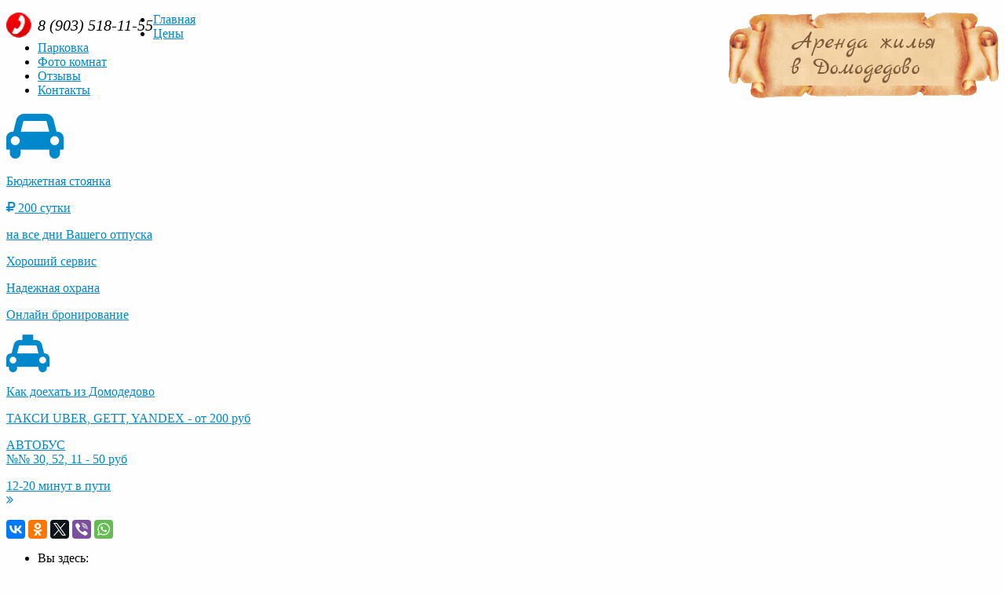

--- FILE ---
content_type: text/html; charset=utf-8
request_url: https://dmd-hotel.ru/foto
body_size: 5501
content:
<!DOCTYPE html>
<html xmlns="http://www.w3.org/1999/xhtml" xml:lang="ru-ru" lang="ru-ru" dir="ltr">
<head>
	<meta name="viewport" content="width=device-width, initial-scale=1.0" />
    <meta name="yandex-verification" content="368d98d0b8a0882b" />
	
		<base href="https://dmd-hotel.ru/foto" />
	<meta http-equiv="content-type" content="text/html; charset=utf-8" />
	<meta name="description" content="Фотографии комнат рядом с Домодедово." />
	<meta name="generator" content="Joomla! - Open Source Content Management" />
	<title>Фотогалерея. Фото комнат рядом с Домодедово</title>
	<link href="/templates/protostar-dmd-hotel/favicon.ico" rel="shortcut icon" type="image/vnd.microsoft.icon" />
	<link href="/components/com_jcomments/tpl/default/style.css?v=3002" rel="stylesheet" type="text/css" />
	<link href="/templates/protostar-dmd-hotel/css/bootstrap.min.css" rel="stylesheet" type="text/css" />
	<link href="/templates/protostar-dmd-hotel/css/template-custom.css" rel="stylesheet" type="text/css" />
	<link href="/templates/protostar-dmd-hotel/css/jquery.fancybox.css" rel="stylesheet" type="text/css" />
	<link href="https://code.jquery.com/ui/1.11.0/themes/smoothness/jquery-ui.css" rel="stylesheet" type="text/css" />
	<link href="/templates/protostar-dmd-hotel/css/jquery-ui-timepicker-addon.css" rel="stylesheet" type="text/css" />
	<script src="/media/jui/js/jquery.min.js" type="text/javascript"></script>
	<script src="/media/jui/js/jquery-noconflict.js" type="text/javascript"></script>
	<script src="/media/jui/js/jquery-migrate.min.js" type="text/javascript"></script>
	<script src="/media/system/js/caption.js" type="text/javascript"></script>
	<script src="/media/jui/js/bootstrap.min.js" type="text/javascript"></script>
	<script src="/templates/protostar-dmd-hotel/js/template.js" type="text/javascript"></script>
	<script src="/templates/protostar-dmd-hotel/js/jquery.fancybox.pack.js" type="text/javascript"></script>
	<script src="https://code.jquery.com/ui/1.11.0/jquery-ui.min.js" type="text/javascript"></script>
	<script src="/templates/protostar-dmd-hotel/js/jquery-ui-timepicker-addon.js" type="text/javascript"></script>
	<script type="text/javascript">
jQuery(window).on('load',  function() {
				new JCaption('img.caption');
			});jQuery(function($){ $(".hasTooltip").tooltip({"html": true,"container": "body"}); });
	</script>

	
	<link href="https://maxcdn.bootstrapcdn.com/font-awesome/4.4.0/css/font-awesome.min.css" rel="stylesheet">
	
				<link href='//fonts.googleapis.com/css?family=Open+Sans' rel='stylesheet' type='text/css' />
		
		<style type="text/css">
			h1,h2,h3,h4,h5,h6,.site-title{
				font-family: 'Open Sans', sans-serif;
			}
		</style>
				<style type="text/css">
		body.site
		{
			
			background-color: #fefefe		}
		a
		{
			color: #0088cc;
		}
		.navbar-inner, .nav-list > .active > a, .nav-list > .active > a:hover, .dropdown-menu li > a:hover, .dropdown-menu .active > a, .dropdown-menu .active > a:hover, .nav-pills > .active > a, .nav-pills > .active > a:hover,
		.btn-primary
		{
			background: #0088cc;
		}
		.navbar-inner
		{
			-moz-box-shadow: 0 1px 3px rgba(0, 0, 0, .25), inset 0 -1px 0 rgba(0, 0, 0, .1), inset 0 30px 10px rgba(0, 0, 0, .2);
			-webkit-box-shadow: 0 1px 3px rgba(0, 0, 0, .25), inset 0 -1px 0 rgba(0, 0, 0, .1), inset 0 30px 10px rgba(0, 0, 0, .2);
			box-shadow: 0 1px 3px rgba(0, 0, 0, .25), inset 0 -1px 0 rgba(0, 0, 0, .1), inset 0 30px 10px rgba(0, 0, 0, .2);
		}
	</style>
		<!--[if lt IE 9]>
		<script src="/media/jui/js/html5.js"></script>
	<![endif]-->
	
	<script type="text/javascript" src="https://maps.googleapis.com/maps/api/js?sensor=false"></script>
</head>
<body onload="initialize()" class="site com_content view-article no-layout no-task itemid-113">

	<!-- Body -->
	<div class="body">
		<div class="container">
			<!-- Header -->
			<header class="header" role="banner">
				<div class="header-inner clearfix">
				  <div class="col-md-5 col-md-offset-1">
					<a class="brand pull-right" href="/">
						<img src="https://dmd-hotel.ru/images/dmd-hotel-logo-001.png" alt="dmd-hotel.ru" />											</a>
				   </div>
				   
					<div class="header-search col-md-4 col-md-offset-1 pull-left">
						

<div class="custom"  >
	<p style="text-align: right; margin: 0; line-height: 2em; height: 2em;"><img style="vertical-align: top; height: 100%;" src="/images/tlf-icon-001.png" alt="" />  <span style="font-size: 15pt;"><em>8 (903) 518-11-55</em></span></p>
</div>

					</div>
					
				</div>
			</header>
						
			<div class="row-fluid">
									<!-- Begin Sidebar -->
					<div id="sidebar" class="col-md-3">
						<div class="sidebar-nav">
									<nav class="moduletable leftMenu">
						<ul class="nav menu">
<li class="item-101 default"><a href="/" >Главная</a></li><li class="item-102"><a href="/price" >Цены</a></li><li class="item-139"><a href="/parking" >Парковка</a></li><li class="item-113 current active"><a href="/foto" >Фото комнат</a></li><li class="item-124"><a href="/feedbacks" >Отзывы</a></li><li class="item-127"><a href="/contacts" >Контакты</a></li></ul>
		</nav>
			<div class="moduletable parkingLinkModule">
						

<div class="custom parkingLinkModule"  >
	<p class="text-center"> 
<div class="row"> 
    <a title="Перейти в раздел Парковка" href="/parking"> 
<div class="col-md-10 col-md-offset-1 alert alert-info"> 
<p class="text-center text-uppercase"><i class="fa fa-car fa-4x"></i><br /><br />Бюджетная стоянка</p> 
<p class="text-center lead"><i class="fa fa-rub"></i> 200 сутки</p><p class="text-center">на все дни Вашего отпуска</p> 


 
<p class="text-center">Хороший сервис</p> 

 
<p class="text-center">Надежная охрана</p> 

 
<p class="text-center">Онлайн бронирование</p> 

 
</div> 
</a> 
</div> 
</p></div>
		</div>
			<div class="moduletable parkingLinkModule">
						

<div class="custom parkingLinkModule"  >
	<div class="row">
<a title="Перейти в раздел цены" href="/price" rel="alternate">
  <div class="col-md-10 col-md-offset-1 alert alert-danger">
    <p class="text-center lead"><i class="fa fa-taxi fa-3x" aria-hidden="true"></i><br></p>
<p class="text-center lead">Как доехать из Домодедово</p>
<p class="text-center">ТАКСИ UBER, GETT, YANDEX - от 200 руб</p>
<p class="text-center">АВТОБУС<br>№№ 30, 52, 11 - 50 руб</p>
<p class="text-center text-uppercase">12-20 минут в пути<br/>
<i class="fa fa-angle-double-right" aria-hidden="true"></i></p>
</div>
</a>
</div></div>
		</div>
			<div class="moduletable socialBtnModule">
						

<div class="custom socialBtnModule"  >
	<p> 
<script type="text/javascript" src="//yastatic.net/es5-shims/0.0.2/es5-shims.min.js" charset="utf-8"></script> 
<script type="text/javascript" src="//yastatic.net/share2/share.js" charset="utf-8"></script> 
<div class="ya-share2" data-services="vkontakte,facebook,odnoklassniki,gplus,twitter,viber,whatsapp"></div> 
</p></div>
		</div>
	
                           <!-- <div id="TA_linkingWidgetRedesign46" class="TA_linkingWidgetRedesign" style="padding-left: 20px;">
                                <ul id="m2AaPu1" class="TA_links krXJyrOW">
                                    <li id="zsobrcJ6y" class="f7iWzjffO2Zc">
                                        <a target="_blank" href="https://www.tripadvisor.ru/"><img src="https://www.tripadvisor.ru/img/cdsi/partner/tripadvisor_logo_115x18-15079-2.gif" alt="TripAdvisor"/></a>
                                    </li>
                                </ul>
                            </div>-->
                            <script async src="https://www.jscache.com/wejs?wtype=linkingWidgetRedesign&amp;uniq=46&amp;locationId=6615151&amp;lang=ru&amp;border=true&amp;display_version=2"></script>
						</div>
					</div>
					<!-- End Sidebar -->
								<main id="content" role="main" class="col-md-9">
					<!-- Begin Content -->
					
					
<ul itemscope itemtype="https://schema.org/BreadcrumbList" class="breadcrumb">
			<li>
			Вы здесь: &#160;
		</li>
	
				<li itemprop="itemListElement" itemscope itemtype="https://schema.org/ListItem">
									<a itemprop="item" href="/" class="pathway"><span itemprop="name">Главная</span></a>
				
									<span class="divider">
						<img src="/media/system/images/arrow.png" alt="" />					</span>
								<meta itemprop="position" content="1">
			</li>
					<li itemprop="itemListElement" itemscope itemtype="https://schema.org/ListItem" class="active">
				<span itemprop="name">
					Фото комнат				</span>
				<meta itemprop="position" content="2">
			</li>
		</ul>

					
					<div id="system-message-container">
	</div>

					<div class="item-page" itemscope itemtype="https://schema.org/Article">
	<meta itemprop="inLanguage" content="ru-RU" />
	
		
						
	
	
				
								<div itemprop="articleBody">
		<h1>Фотогалерея</h1>
<p><em>Фотографии  комнат и территории</em></p>
<div class="row fotoGallery">
 <img class="showInFancy img-responsive col-sm-4" title="Комната для двоих" src="/images/gallery/dmd-hotel-gallery-foto-004.jpg" alt="Фото стандартной комнаты для двоих" /> 
 <img class="showInFancy img-responsive col-sm-4" title="Комната для двоих" src="/images/gallery/dmd-hotel-gallery-foto-010.jpg" alt="Фото комнаты на двоих, обстановка, кровати" /> 
  <img class="showInFancy img-responsive col-sm-4" title="Санузел и душ в каждой комнате" src="/images/gallery/188.jpg" alt="Фото санузла с душем" />
    <p style="clear: both;margin: 0px 0px 50px 20px; position: relative;">
    Комната с 2 односпальными кроватями, 1 этаж<br>
  Отличная звукоизоляция<br>
  Две односпальные кровати с ортопедическими матрасами (90х200)<br>
  Стол,стулья<br>
  Санузел, душ, полотенца, гель д\душа, шампунь, жидкое мыло, тапочки<br>
  ТВ с плоским экраном, холодильник <br>
  WI-FI (бесплатно), центральное отопление<br>
    </p>
  
  
  
  <img class="showInFancy img-responsive col-sm-4" title="Комната большая с видом на сад" src="/images/gallery/dmd-hotel-gallery-foto-002.jpg" alt="Фотография большой комнаты с видом на сад" />
  <img class="showInFancy img-responsive col-sm-4" title="Комната большая обстановка внутри" src="/images/gallery/dmd-hotel-gallery-foto-007.jpg" alt="Фотография обстановки внутри большой комнаты" />

  <!--<p style="clear: both;margin: 0px 0px 50px 20px; position: relative;">
  Комната с 2-спальной кроватью вид на сад, 1 этаж<br>
Отличная звукоизоляция<br>
2-спальная кровать (евро) с ортопедическим матрасом<br>
Стол,стулья<br>
Санузел, душ, полотенца, гель д\душа, шампунь, жидкое мыло, тапочки<br>
ТВ с плоским экраном ,холодильник <br>
WI-FI (бесплатно),центральное отопление, теплые полы<br>
  </p>-->
  
  <!--
  <img class="showInFancy img-responsive col-sm-4" title="Комната с видом на сад" src="/images/gallery/dmd-hotel-gallery-foto-003.jpg" alt="Жилье Домодедово в виде отдельной комнаты с видом на сад" />
  <img class="showInFancy img-responsive col-sm-4" title="Комната фото" src="/images/gallery/dmd-hotel-gallery-foto-006.jpg" alt="Фото жилья в Домодедово" /> 
  <img class="showInFancy img-responsive col-sm-4" title="Обстановка внутри комнаты" src="/images/gallery/dmd-hotel-gallery-foto-009.jpg" alt="Фото убранства комнаты с видом на сад" /> 
  <p style="clear: both;margin: 0px 0px 50px 20px; position: relative;">
  Комната с 2-спальной кроватью вид на сад, 1 этаж<br>
Отличная звукоизоляция<br>
2-спальная кровать (евро) с ортопедическим матрасом<br>
Стол, стулья<br>
Санузел, душ, полотенца, гель д\душа, шампунь, жидкое мыло, тапочки<br>
ТВ с плоским экраном, холодильник<br>
WI-FI (бесплатно), центральное отопление, теплые полы<br>
  </p>



  <img class="showInFancy img-responsive col-sm-4" title="Семейная комната" src="/images/gallery/dmd-hotel-gallery-foto-001.jpg" alt="Фотография семейной варианта жилья в Домодедово" />
  <img class="showInFancy img-responsive col-sm-4" title="Санузел вход" src="/images/gallery/dmd-hotel-gallery-foto-012.jpg" alt="Фото входа в санузел " />
  -->
  
  <img class="showInFancy img-responsive col-sm-4" title="Все комнаты оснащены ортопедическими матрасами" src="/images/gallery/dmd-hotel-gallery-foto-025.jpg" alt="Фотография ортопедического матраса для хорошего сна перед перелетом, рядом с Домодедово" />

  <!--<p style="clear: both;margin: 0px 0px 50px 20px; position: relative;">

  Комната для семьи, 2-ой этаж.<br>
Отличная звукоизоляция<br>
2 спальная кровать( евро) с ортопедическим матрасом<br>
Диван-трансформер (160 х 200 )<br>
Детская кроватка<br>
Стол, стулья<br>
Санузел, душ, полотенца, гель д\душа, шампунь, жидкое мыло, фен, тапочки<br>
ТВ с плоским экраном, холодильник<br>
WI-FI (бесплатно), центральное отопление<br>
  </p>-->
  <p style="clear: both;margin: 0px 0px 50px 20px; position: relative;"> </p>
  
<div>
 
  <img class="showInFancy img-responsive col-sm-4" title="Детская площадка" src="/images/gallery/dmd-hotel-gallery-foto-027.jpg" alt="Фотография территории детской площадки напротив жилища" />

  <img class="showInFancy img-responsive col-sm-4" src="/images/gallery/IMG_2237.jpg" alt="" />
</div>
  <!--<div style="clear:both">
  	 <img class="showInFancy img-responsive col-sm-4" src="/images/gallery/DSC_2418.jpg" alt="" />
 <img class="showInFancy img-responsive col-sm-4" title="Время в пути - 10-15 минут" src="/images/gallery/dmd-hotel-gallery-foto-40.jpg" alt="Фотография территории детской площадки напротив жилища" />
  	 <img class="showInFancy img-responsive col-sm-4" title="На территории  имеется крытая и открытая парковка на длительный срок" src="/images/gallery/dmd-hotel-gallery-foto-013.jpg" alt="Фотография крытой парковки на территории " /> 
  </div>-->
  
  <p style="clear: both;margin: 0px 0px 50px 20px; position: relative;">
  Крытая парковка<br>
Детская площадка<br>
До аэропорта Домодедово 10 минут<br>
  </p>
  
  <img class="showInFancy img-responsive col-sm-4" title="На территории " src="/images/gallery/dmd-hotel-gallery-foto-005.jpg" alt="Фото территории " /> 
  <img class="showInFancy img-responsive col-sm-4" title="Территория " src="/images/gallery/dmd-hotel-gallery-foto-011.jpg" alt="Фото цветника на территории" /> 
  <img class="showInFancy img-responsive col-sm-4" title="Летняя терраса" src="/images/gallery/1189.jpg" alt="Фото территории, веранды" />
  <p style="clear: both;margin: 0px 0px 50px 20px; position: relative;">
  Ландшафт<br>
  </p>
  
      
 <div class="row">
   <div class="col-xs-12">
   <h2 style="padding-left: 15px;">Квартиры посуточно в Авиагородке</h2>
   <img class="showInFancy img-responsive col-sm-4" title="Посуточная квартира в Авиагородке" src="/images/gallery/dmd-hotel-gallery-foto-021.jpg" alt="Квартира. Посуточно рядом с а/п Домодедово" />
   <img class="showInFancy img-responsive col-sm-4" title="Фото квартиры посуточной рядом с Домодедово" src="/images/gallery/dmd-hotel-gallery-foto-022.jpg" alt="Посуточная квартира рядом с Домодедово" />
   <img class="showInFancy img-responsive col-sm-4" title="Квартира рядом с Домодедово посуточно" src="/images/gallery/dmd-hotel-gallery-foto-023.jpg" alt="Квартира для посуточной аренды рядом с Домодедово" />
   </div>
</div>
</div>

	</div>

	
							</div>

					<!-- End Content -->
				</main>
							</div>
		</div>
	</div>
	<!-- Footer -->
	<footer class="footer" role="contentinfo">
		<div class="container">
                   <div class="row">
			   
			
			<!--<p class="pull-right">
				<a href="#top" id="back-top">
					TPL_PROTOSTAR_BACKTOTOP				</a>
			</p>-->

                       <div class="col-md-3 col-md-offset-2">
			<p class="copyright">
				&copy; 2008-2026 dmd-hotel.ru			</p>
                       </div>
                         <div class="col-md-2 col-md-offset-4">
                         <!-- Yandex.Metrika informer --><a href="https://metrika.yandex.ru/stat/?id=34633905&amp;from=informer"target="_blank" rel="nofollow"><img src="https://informer.yandex.ru/informer/34633905/3_0_ECFFFFFF_CCFFFFFF_0_pageviews"style="width:88px; height:31px; border:0;" alt="������.�������" title="������.�������: ������ �� ������� (���������, ������ � ���������� ����������)" onclick="try{Ya.Metrika.informer({i:this,id:34633905,lang:'ru'});return false}catch(e){}" /></a><!-- /Yandex.Metrika informer --> <!-- Yandex.Metrika counter --><script type="text/javascript"> (function (d, w, c) { (w[c] = w[c] || []).push(function() { try { w.yaCounter34633905 = new Ya.Metrika({ id:34633905, clickmap:true, trackLinks:true, accurateTrackBounce:true, webvisor:true }); } catch(e) { } }); var n = d.getElementsByTagName("script")[0], s = d.createElement("script"), f = function () { n.parentNode.insertBefore(s, n); }; s.type = "text/javascript"; s.async = true; s.src = "https://mc.yandex.ru/metrika/watch.js"; if (w.opera == "[object Opera]") { d.addEventListener("DOMContentLoaded", f, false); } else { f(); } })(document, window, "yandex_metrika_callbacks");</script><noscript><div><img src="https://mc.yandex.ru/watch/34633905" style="position:absolute; left:-9999px;" alt="" /></div></noscript><!-- /Yandex.Metrika counter -->
                       </div>
		    </div>	
		</div>
	</footer>
	
	
</body>
</html>

--- FILE ---
content_type: application/x-javascript;charset=UTF-8
request_url: https://www.tripadvisor.com/wejs?wtype=linkingWidgetRedesign&uniq=46&locationId=6615151&lang=ru&border=true&display_version=2
body_size: 192
content:
(function(t,r,i,p){i=t.createElement(r);i.src="https://www.tripadvisor.ru/WidgetEmbed-linkingWidgetRedesign?border=true&locationId=6615151&display_version=2&uniq=46&lang=ru";i.async=true;p=t.getElementsByTagName(r)[0];p.parentNode.insertBefore(i,p)})(document,"script");
